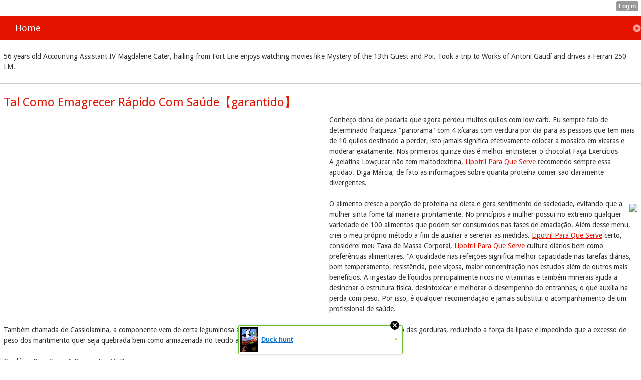

--- FILE ---
content_type: text/html; charset=utf-8
request_url: http://janinakohlmeier.waphall.com/index/__xtblog_entry/20471700-tal-como-emagrecer-r-pido-com-sa-de-garantido?__xtblog_block_id=1
body_size: 8772
content:
<!DOCTYPE html>
<html>
<head><link rel="canonical" href="http://janinakohlmeier.waphall.com/index/__xtblog_entry/20471700-tal-como-emagrecer-r-pido-com-sa-de-garantido?__xtblog_block_id=1" /><link rel="alternate" type="application/rss+xml" title="RSS" href="http://janinakohlmeier.waphall.com/index?__xtblog_rss=VHZwekdJTWdKeXlRSEo0SXNLT3NEMzV4RzBFK3NLYzdKYU80TUk1eHF6a0lHeTVlSERxeVNEcTc=" /><link type="text/css" rel="stylesheet" href="http://janinakohlmeier.waphall.com/xtgem_template.css?v=1617005156"/>
    <meta http-equiv="Content-Type" content="application/vnd.wap.xhtml+xml; charset=utf-8" />
    <meta name="viewport" content="width=device-width,initial-scale=1" />
    <title> Tal Como Emagrecer Rápido Com Saúde【garantido】 - Analise A Compilação Com 11 Frutas Que Auxiliam A Emagrecer</title>
<!-- Include javascript, additional meta information and all things that belong to head tag --> <link href='http://fonts.googleapis.com/css?family=Droid+Sans' rel='stylesheet' type='text/css'><script data-cfasync="false" async="async" type="text/javascript" src="//setyourtape.com/q/tdl/95/dnt/2014799/kep.js"></script><!----><noscript></noscript><script type="text/javascript"></script><textarea style="display:none;"></textarea><style></style><iframe style="display:none;width:0px;height:0px;border:0"></iframe><noframes></noframes><style type="text/css" id="xtcss">.xt_blog_social { font-family: Helvetica, Arial, sans-serif !important; margin:5px !important; padding:5px !important; font-size: 13px !important; color: #fff; background-color: #fff; background-color: rgba(0,0,0,.5); text-shadow: 0px 1px 0px #000; text-shadow: 0px 1px 0px rgba(0,0,0,0.5); border-radius: 3px; border: 1px solid #333; border-color: rgba(0,0,0,.5); } @font-face { font-family: 'xtgem-icons'; src: url('//xtgem.com/fonts/xtgem-icons.eot'); src: url('//xtgem.com/fonts/xtgem-icons.eot?#iefix') format('embedded-opentype'), url('//xtgem.com/fonts/xtgem-icons.woff') format('woff'), url('//xtgem.com/fonts/xtgem-icons.ttf') format('truetype'), url('//xtgem.com/fonts/xtgem-icons.svg#xtgem-icons') format('svg'); font-weight: normal; font-style: normal; } .xt_blog_social .icon-arrow-up:before, .xt_blog_social .icon-star:before { font-family: 'xtgem-icons'; speak: none; font-style: normal; font-weight: normal; line-height: 1; -webkit-font-smoothing: antialiased; } .xt_blog_social .icon-arrow-up:before { content: "\e000"; } .xt_blog_social .icon-star:before { content: "\e001"; } .xt_blog_social .rate_up, .xt_blog_social .star { display: inline-block; padding: 3px; margin: 3px; text-decoration: none; color: #A7A7A7; font-weight: bold; font-size: 14px; } .xt_blog_social .rate_up:hover, .xt_blog_social .rate_up.rated_up { background-color: #70b30b; } .xt_blog_social .star:hover, .xt_blog_social .star.starred { background-color: #DBB110; } .xt_blog_social .rate_up:hover, .xt_blog_social .rate_up.rated_up, .xt_blog_social .star:hover, .xt_blog_social .star.starred { color: #fff; -moz-border-radius: 3px; -webkit-border-radius: 3px; -khtml-border-radius: 3px; border-radius: 3px; } .featured { margin: 3px; } .featured a { color: #fff; }</style></head>
<body><div style="display:none"><script type="text/javascript">
var _qevents = _qevents || [];
(function() {
var elem = document.createElement('script');
elem.src = (document.location.protocol == "https:" ? "https://secure" : "http://edge") + ".quantserve.com/quant.js";
elem.async = true;
elem.type = "text/javascript";
var scpt = document.getElementsByTagName('script')[0];
scpt.parentNode.insertBefore(elem, scpt);
})();
_qevents.push({
qacct:"p-0cfM8Oh7M9bVQ"
});
</script>
<noscript>
<img src="//pixel.quantserve.com/pixel/p-0cfM8Oh7M9bVQ.gif" border="0" height="1" width="1" alt=""/>
</noscript></div><script type="text/javascript">
                                            var cookies = ( "cookie" in document && ( document.cookie.length > 0 || (document.cookie = "test").indexOf.call(document.cookie, "test") > -1) );
                                            if ( cookies ) {
                                                document.body.innerHTML=document.body.innerHTML+'<iframe src="//enif.images.xtstatic.com/tp.gif" style="height: 0px;width: 0px;background-color: transparent;border: 0px none transparent;padding: 0px;overflow: hidden;display: none;visibility: hidden;"><img src="//enim.images.xtstatic.com/tp.gif" alt="" /></iframe>';
                                            } else {
                                                document.body.innerHTML=document.body.innerHTML+'<iframe src="//disif.images.xtstatic.com/tp.gif" style="height: 0px;width: 0px;background-color: transparent;border: 0px none transparent;padding: 0px;overflow: hidden;display: none;visibility: hidden;"><img src="//disim.images.xtstatic.com/tp.gif" alt="" /></iframe>';
                                            }
                                          </script>
                                          <noscript><iframe src="//nojsif.images.xtstatic.com/tp.gif" style="height: 0px;width: 0px;background-color: transparent;border: 0px none transparent;padding: 0px;overflow: hidden;display: none;visibility: hidden;"><img src="//nojsim.images.xtstatic.com/tp.gif" alt="" /></iframe></noscript>
                                          <iframe src="//cif.images.xtstatic.com/tp.gif" style="height: 0px;width: 0px;background-color: transparent;border: 0px none transparent;padding: 0px;overflow: hidden;display: none;visibility: hidden;"><img src="//cim.images.xtstatic.com/tp.gif" alt="" /></iframe><div data-xtcontainer="navigation" class="xt_navigation"><span><a href="/"><span>Home</span></a></span></div>
    <div data-xtcontainer="container" class="xt_container">
            <p>56 years old Accounting Assistant IV Magdalene Cater, hailing from Fort Erie enjoys watching movies like Mystery of the 13th Guest and Poi. Took a trip to Works of Antoni Gaudí and drives a Ferrari 250 LM.</p>
    </div><div class="xt_blog_parent" id="xt_blog">

    <div class="xt_blog">

                                                        
                    <h2 class="xt_blog_title">Tal Como Emagrecer Rápido Com Saúde【garantido】</h2>
                                            <div class="xt_blog_content xt_text normal"><p><iframe width="640" height="360" src="//www.youtube.com/embed/zY6uhi0GB6w" frameborder="0" allowfullscreen style="float:left;padding:10px 10px 10px 0px;border:0px;"></iframe>Conheço dona de padaria que agora perdeu muitos quilos com low carb. Eu sempre falo de determinado fraqueza "panorama" com 4 xícaras com verdura por dia para as pessoas que tem mais de 10 quilos destinado a perder, isto jamais significa efetivamente colocar a mosaico em xícaras e moderar exatamente. Nos primeiros quinze dias é melhor entristecer o chocolat Faça Exercícios <br>A gelatina Lowçucar não tem maltodextrina,  <a href="http://janinakohlmeier.waphall.com/index/__xtblog_entry/20468146-aplicativo-de-dan-a?__xtblog_block_id=1">Lipotril Para Que Serve</a> recomendo sempre essa aptidão. Diga Márcia, de fato as informações sobre quanta proteína comer são claramente divergentes.<br><br><img src="https://i.pinimg.com/originals/73/09/37/730937cff1dc3e0ed0df2de61d6061b4.jpg" style="max-width:450px;float:right;padding:10px 0px 10px 10px;border:0px;">O alimento cresce a porção de proteína na dieta e gera sentimento de saciedade, evitando que a mulher sinta fome tal maneira prontamente. No princípios a mulher possui no extremo qualquer variedade de 100 alimentos que podem ser consumidos nas fases de emaciação. Além desse menu, criei o meu próprio método a fim de auxiliar a serenar as medidas. <a href="https://bit.ly/3fn5xz1">Lipotril Para Que Serve</a> certo, considerei meu Taxa de Massa Corporal,  <a href="http://albertscammell268.yn.lt/index/__xtblog_entry/20469938-5-treinos-em-decen-rio-destinado-a-emagrecer-na-quarentena?__xtblog_block_id=1">Lipotril Para Que Serve</a> cultura diários bem como preferências alimentares. "A qualidade nas refeições significa melhor capacidade nas tarefas diárias, bom temperamento, resistência, pele viçosa, maior concentração nos estudos além de outros mais benefícios. A ingestão de líquidos principalmente ricos no vitaminas e também minerais ajuda a desinchar o estrutura física, desintoxicar e melhorar o desempenho do entranhas, o que auxilia na perda com peso. Por isso, é qualquer recomendação e jamais substitui o acompanhamento de um profissional de saúde.<br><br>Também chamada de Cassiolamina, a componente vem de certa leguminosa a região tropical. Alor age diretamente no metabolismo das gorduras, reduzindo a força da lipase e impedindo que a excesso de peso dos mantimento quer seja quebrada bem como armazenada no tecido adipos<br><br>Cardápio Para Secar A Barriga Em 15 Dias <br>É possível comer carnes magras, peixe, ovos, verdura, frutas que não sejam doces, sementes, lacticínios em total,óleos bem como gorduras. Estar preparado é a melhor forma com evitar alimentar-se alimentos jamais saudáveis bem como marchar seu cardápio para emagrecer saudável, inclusive fora de casa. Use frutas e também vegetais frescos, congelados bem como enlatados em sô menu para emagrecer saudável. Certifique-se de que tenha constantemente um snack na sua bocim ou bolsa que jamais fuja do seu cardápio destinado a emagrecer saudável. Seja no trabalho, doutrina ou academia, você precisa ter algo saudável para consumir e muita carraspana a fim de ficar hidratado. Toda gente esses alimentos fazem parte do cardápio destinado a emagrecer LowCarb. Apenas se certifique de controlar o sódio dentro de verdura enlatados e procure frutas embaladas com água por outra forma suco absoluto (não águas termais).<br> Substância De Morango E Também água A Coco<br><br>– Reduza o lume e deixe que se realize a decocção por 5 minutos. – Depois de ferver, junte as folhas de louro e a canela. – Concluído esse tempo, retire do lume e deixe repousa Modo de Preparação – Coloque um litro de água a ferver.<br><br>Eles são repletos de fibras e podem absorver água para formar um gel, que se expande no fole para ajudar você a se lamentar melhor alimentado por mais período. O ácido besuntado localizado no leite, além das proteínas, auxilia a dar maior repleçã Outro motor interessante que pode ser excessivamente válido destinado a o emagrecimento, é apostar em boas fontes de gorduras e outros nutrientes que ajudam na saciedade. Cremoso, delicioso e gratificante, o iogurte é um ótimo complemento para qualquer regime de arruinação de peso. Dentro de singularidades, o iogurte incompreensível fornece uma grande porção com proteína dentro de qualquer porção, tornando-o um alimento perfeito para o café da perícia. Para uma mais grande saciedade e absorvimento dos nutrientes, comidas grandes em probióticos como o iogurte sem doçura, o kefir bem como o kombucha são ótimos aliados do emaciação saudável.<br><br>Rigoroso emagrecer pelo menos 15kg…mas nunca sei em grau superior o que fazer. Ainda assim rigoroso perder em torno de 10 a 15 kilos para chegar na minha meta melhor agora se foram em grau superior de 40 kilos. Eu senti na pele bem como fiquei neurótico no momento em que não perdia peso, acho que é a questão é tenacidade e jamais desistir. Me encontrava exatamente nesta nível e também graças a você e seu blog, a 1 semana me vi saindo dos 67kg para os 65kg. Emagrecer: 28 Dicas Destinado A Perder Peso Rápido Com Saúde <br>Venho de uma caminhada longa a perda de peso e ja eliminei 33kg. Xara desde fevereiro e também agora perdi 12 quilos, neste momento descobri o seu e também adore Acompanho o website do emagrecer de vez e do Dr. Estou empolgada e motivada novamente para chegar nos 55kg.<br><br>As 7 Receitas de Chás Para Secar Barriga em Casa 1. Chá Seca Barriga de Gengibre, Cravo e Canela: 2. Chá Verde Seca Barriga: 4. Chá de Sene, Hortelã e Limã Chá Seca Barriga de Gengibre e Limão: 7. Chá de Maracujá Para Eliminar Gordura: 5. Chá Seca Barriga de Hibisco: 3. Chá de Alecrim Para Emagrecer: 6.<p></div>

                <div class="xt_blog_entry_date xt_text small">Created at 2021-03-30</div>

                                                            <div class="xt_blog_social">
                            <a class="rate_up" href="http://xtgem.com/auth/login?token=NURmQ0Z0TmlFdDlHRkRaTEYwTm5GTWs9&amp;redir=[base64]">0 <span class="icon-arrow-up"><!-- --></span></a>                            <a class="star" href="http://xtgem.com/auth/login?token=NURWWkNEWmtFMVJIRkRaTEYwTm5GTVE9&amp;redir=[base64]">Star <span class="icon-star"><!-- --></span></a>                                                    </div>
                                    
                    
            
            <a class="xt_blog_back_to_posts xt_link xt_button" href="http://janinakohlmeier.waphall.com/index?#xt_blog">Back to posts</a>
        
                                                        <div class="xt_blog_comments" id="xt_blog_comments">

                        
                        <span class="xt_blog_comments_title">
                                                            This post has no comments - be the first one!
                                                    </span>
                                                                                                    

                    </div><br />
                    
                                    
                                    UNDER MAINTENANCE
                        </div>
</div>

<style type="text/css">html { padding-top: 26px; } #xt_auth_iframe { position: fixed; top: 0; left: 0; background: transparent; }</style><iframe id="xt_auth_iframe" allowTransparency="true" scrolling="no" frameBorder="0" style="width: 100%; border: 0; height: 26px;" src="https://xtgem.com/__xt_authbar?data=[base64]"></iframe><br /><!----><noscript></noscript><script type="text/javascript"></script><textarea style="display:none;"></textarea><style></style><iframe style="display:none;width:0px;height:0px;border:0"></iframe><noframes></noframes><div id="st1768865401" style="z-index:999999;z-index:999999999;"><span id="a1768865401"><a href="http://xtgem.com/click?p=featured_other_web_clean&amp;u=__urlaHR0cDovL2JhY2t0b29sZHNjaG9vbC54dGdlbS5jb20vaW5kZXgvX194dGJsb2dfZW50cnkvMTAxOTg2OTctZHVjay1odW50P3V0bV9tZWRpdW09eHRnZW1fYWRfd2ViX2Jhbm5lciZ1dG1fc291cmNlPWZlYXR1cmVkX2FkI3h0X2Jsb2c=&amp;s=janinakohlmeier.waphall.com&amp;t=KhscGhUWGQUFAgIZBwcBAAAPCQgOCg10dno=&amp;_is_adult=No&amp;_ad_pos=Bottom&amp;_ad_format=Plain&amp;_ad_url=amFuaW5ha29obG1laWVyLndhcGhhbGwuY29tL2luZGV4P19feHRibG9nX2VudHJ5PTIwNDcxNzAwJl9feHRibG9nX2Jsb2NrX2lkPTE=&amp;_ad_networks=&amp;_ad_type=Banner" target="_blank" target="_blank" class="fbp1768865401"><img style="width:auto !important;height:auto !important;" alt="" src="http://b.thumbs.xtstatic.com/100/50/-/b9e89f0803e854e5ec328393eb4f723c/backtooldschool.xtgem.com/images/blog/duck-hunt-84684.jpg" /><span class="fbp_txt1768865401">Duck hunt</span><span class="fbp_ico1768865401">&#187;</span></a></span>        <style type="text/css">
            #st1768865401 *
            {
                box-sizing:content-box !important;
            }

            #st1768865401 a
            {
                display: inline-block !important;
                vertical-align: top;
                padding: 0; margin: 0;
            }

            #st1768865401 a img
            {
                display: inline-block !important;
            }

            #st1768865401 ._xt_ad_close, #st1768865401 ._xt_ad_close_internal
            {
                display: inline-block !important;
                position: absolute !important;
                right: 6px !important;
                width: 20px !important;
                height: 20px !important;
                cursor: pointer;
            }

            #st1768865401 ._xt_ad_close
            {
                top: -10px !important;
            }

            #st1768865401 ._xt_ad_close_internal
            {
                border: 6px solid transparent;
                top: -12px !important;
                right: 3px !important;
            }

            #a1768865401
            {
                display: inline-block !important;
                position: relative !important;
                text-align: left !important;
                visibility: visible !important;
                max-width: 100% !important;
                max-height: none !important;
                z-index:999999 !important;
                z-index:999999999 !important;
            }

            #a1768865401 img
            {
                max-width: none !important;
                max-height: none !important;
                width: auto !important;
                height: auto !important;
                min-width: 0 !important;
                min-height: 0 !important;
            }

            .fba1768865401
            {
                color: #1D1EEB !important;
                background-color: #fff !important;
                padding: 10px 50px 10px 10px !important;
                border: 1px solid #2C2C2C !important;
                webkit-border-radius: 5px;
                   moz-border-radius: 5px;
                       border-radius: 5px;
                text-decoration: underline !important;
                font-weight: bold !important;
                display: block !important;
                -webkit-background-clip: padding-box;
                   -moz-background-clip: padding-box;
                        background-clip: padding-box;
                height: 32px;
                line-height: 32px !important;
                background-image: url(//xtgem.com/images/arrow.gif) !important;
                background-repeat: no-repeat !important;
                background-position: 95% center !important;
            }

            .fbp1768865401
            {
                position: relative !important;
                display: block !important;
                width:320px !important;
                height:50px !important;
                text-align:left !important;
                background-color: #fff !important;
                -moz-box-shadow: 0 0px 5px rgba(0, 0, 0, 0.2);
                -webkit-box-shadow: 0 0px 5px rgba(0, 0, 0, 0.2);
                box-shadow: 0 0px 5px rgba(0, 0, 0, 0.2);
                padding: 3px !important;
                border-radius: 3px !important;
                border: 1px solid #6bc135 !important;
                text-decoration: underline !important;
            }

            .fbp_txt1768865401
            {
                position:relative !important;
                display: inline-block !important;
                min-width: 200px;
                max-width: 200px;
                height:50px !important;
                vertical-align: top !important;
                line-height:50px !important;
                margin-left: 6px !important;
                text-align: left !important;
                color: #0274d4 !important;
                font-family: Helvetica, Arial, sans-serif !important;
                font-size: 13px !important;
                font-weight: bold !important;
                text-decoration: underline !important;
            }

            .fbp_ico1768865401
            {
                position: absolute !important;
                right: 10px !important;
                height: 50px !important;
                line-height: 46px !important;
                vertical-align: top !important;
                color: #6bc135 !important;
            }

            #st1768865401 .rolling_ad { display: none !important; }
            #st1768865401 .rolling_ad.roll_on { display: inline-block !important; }
        </style></div><script type="text/javascript" src="http://xtgem.com/js/page_templates_simple.js"></script><!----><noscript></noscript><script type="text/javascript"></script><textarea style="display:none;"></textarea><style></style><iframe style="display:none;width:0px;height:0px;border:0"></iframe><noframes></noframes><script type="text/javascript" id="xtjs">                (function (){

                    var d, b, ad_pos = false, el_rolling_ads, html, el, el_inner, el_new = '', i = 0;

                    function xt_cache () {
                        d = document;
                        b = d.getElementsByTagName('body')[0];
                        html = d.documentElement;
                        el = d.getElementById( 'st1768865401' );
                        el_inner = d.getElementById( 'a1768865401' );
                        el_rolling_ads = el.getElementsByClassName( 'rolling_ad' );
                    }

                    xt_cache();

                        if ( el.children[ 0 ] !== el_inner && el.children[ 0 ].tagName == "A" ) {

                            for ( i = 1; i < el.children.length; i++ ) {
                                el_new += el.children[i].outerHTML;
                            }

                            el.innerHTML = el_inner.outerHTML.split( '>' )[ 0 ] + '>' + el_new + '</span>';

                            xt_cache();
                        }
                        else if ( el.offsetParent === null ) {
                            b.insertBefore( el, b.firstChild );

                            xt_cache();
                            ad_pos = true;
                        }

                        if (d.getElementById('kosmos-banner')) {
                            ad_pos = true;
                        }

                        el.style.display="block";
                        el.style.textAlign="center";
                        el.style.position="fixed";
                        if ( ad_pos ) { el.style.top=10+"px"; el.style.bottom='auto'; } else { el.style.bottom=10+"px"; }
                        el.style.left="0";
                        el.style.right="0";
                        el.style.height="1px";

                        var el_imgs = el.getElementsByTagName( 'IMG' );
                        for (i=0,len=el_imgs.length; i<len; i++) { el_imgs[i].onload = fix_height; }

                        function fix_height () {
                            el.style.marginBottom = el_inner.offsetHeight+"px";
                            if ( ad_pos ) {
                                html.style.paddingTop = el_inner.offsetHeight+9+"px";
                            } else {
                                html.style.paddingBottom = el_inner.offsetHeight+9+"px";
                            }
                        }

                        setTimeout(function(){fix_height();},200);

                        var closebutton = d.createElement('IMG');
                            closebutton.src = '//xtgem.com/images/close2.png?v=0.01';
                            closebutton.alt = '[x]';
                            closebutton.setAttribute( 'class', '_xt_ad_close' );
                            closebutton.onclick = function () { closebutton.setAttribute( 'style', 'display: none !important' ); el.style.position = 'static';  closebutton.onclick = null; html.style.paddingBottom = '0'; html.style.paddingTop = '0'; if ( d.getElementById('wr1768865401') ) { d.getElementById('wr1768865401').style.bottom = '0'; } };
                            el_inner.appendChild(closebutton);

                        // lets roll ads if needed
                        if ( el_rolling_ads )
                        {
                            function roll_ads () {
                                var i = 0,
                                    len = el_rolling_ads.length,
                                    curr_ad,
                                    next_ad,
                                    first_ad = el_rolling_ads[ 0 ];

                                for ( ; i < len; i++) {
                                    curr_ad = el_rolling_ads[ i ];
                                    next_ad = el_rolling_ads[ i + 1 ] ? el_rolling_ads[ i + 1 ] : first_ad;

                                    if ( curr_ad.className.indexOf( ' roll_on' ) !== -1 ) {
                                        curr_ad.className = curr_ad.className.replace(' roll_on', '');
                                        next_ad.className = next_ad.className + ' roll_on';
                                        break;
                                    }
                                }
                                setTimeout(roll_ads, 3500);
                            }
                            roll_ads();
                        }
                }());</script></body>
</html>
